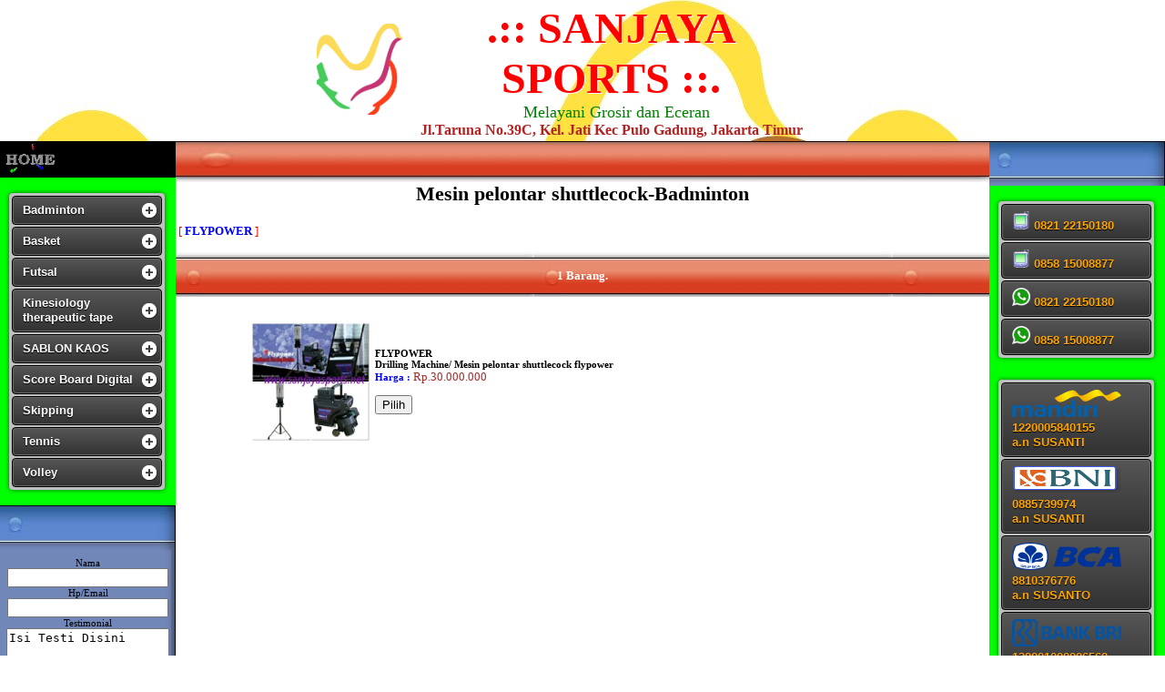

--- FILE ---
content_type: text/html; charset=UTF-8
request_url: http://sanjayasports.net/produk.php?cb=Mesin%20pelontar%20shuttlecock-Badminton
body_size: 30113
content:
<script language="javascript">
	function addtocart(pid){
		document.form1.productid.value=pid;
		document.form1.command.value='add';
		document.form1.submit();
	}
</script>

<html>
<head>
<title>
Jual Perlengkapan Olahraga, Bulutangkis
Badminton ( Baju,Celana,Grip,GROMMET,HEADBAND,Kaos kaki,Karpet Lapangan,Kursi Wasit badminton,Mesin pelontar shuttlecock,Mesin Senar,Papan Score,Raket,Senar,Sepatu,Shuttlecock,SUPPORTER,Tas,Tas Sepatu,Terima pasang karpet badminton,Tiang dan Net Badminton,Topi,Wristband, ) Basket ( Ring Basket, ) Futsal ( Gawang Futsal,interlock pp lapangan futsal, ) Kinesiology therapeutic tape ( KT TAPE, ) SABLON KAOS ( CONTOH SABLON (BAHAN POLYFLEX), ) Score Board Digital ( Score board digital, ) Skipping ( Skipping, ) Tennis  ( Kursi Wasit Tennis,Tiang Net Tennis Ball, ) Volley ( Kursi Wasit Volley,Tiang Net Volley, )  , Adidas , ALPHA , CENTRO , CHIMA , DHS , EAGLE , Euro , FELET , FLYPOWER , G Flex , HUNDRED , JUMPROPE , KIZUNA , KT TAPE , LINING , MAGIC POWDER , Molten , Nike , PROAXI , PROCHAMPS , PUMA , SANJAYA , Siken , Tekken , VICTOR , YONEX , </title>
<style>
td{font-family:Tahoma;font-size:11px;color:#000000}
a{color:#365474}
.cap{color:#CC4126;font-weight:bold;}
</style>
<link rel="icon" type="image/png" href="images/logo2.jpg" /> 
	<link rel='stylesheet' type='text/css' href='includes/styles.css' />
	<script type='text/javascript' src='includes/jquery.min.js'></script>
	<script type='text/javascript' src='includes/menu_jquery.js'></script>
</head>
<body topmargin="0" leftmargin="0" bottommargin="0" rightmargin="0">
<table cellpadding="0" cellspacing="0" border="0" width="100%" height="100%">

<tr>
		<style>.textShadow	{ color: red; text-shadow: 1px 1px 0px #f5f5f5; } </style>
		<td colspan=3 height=110 background="images/logo.jpg" align=center>
			<table border=0 width=100%>
				<tr>
			<td align="right" width="35%"><img src="images/logo2.jpg" height=100>&nbsp;</td>
			<td align="center" width="35%">
							<font face="mistral" size=12px class="textShadow"><b>.:: SANJAYA SPORTS ::.</b></font><br>&nbsp;&nbsp;&nbsp;
			<font color=green size=4 face='bubblegum'>Melayani Grosir dan Eceran</font><br>
			<font color=firebrick size="3" face="bahnschrift"><b>Jl.Taruna No.39C, Kel. Jati Kec Pulo Gadung, Jakarta Timur</font>
			</td>
			<td>&nbsp;</td>
			</tr>
			</table>
		</td>
	
</tr>

<tr>
	<!-- KIRI 	-->	<td valign="top" height="100%">
		<table cellpadding="0" cellspacing="0" border="0" height="100%">
		<tr>
			<td width="193" height=30 valign="top" style="padding-top:0px;padding-left:0px;">
			<table cellpadding="0" cellspacing="0" border="0"  bordercolor=orange width=100% bgcolor=black>
				<tr>
					<td valign=top><a href=index.php><img src="images/home.gif" height=40></a></td>
				</tr>
			</table>
			</td>
		</tr>

		<tr>
			<td width="200" bgcolor=lime valign="top" style="padding-top:5px;padding-left:10px;padding-bottom:5px;">
				<table cellpadding="0" cellspacing="0" border="0"><tr><td align=left><style>
.fontkecil {
font-size:12px;
font-family:sans-serif;
}

.fontbesar {
font-size:13px;
font-family:sans-serif;
}
</style>
<br>
<div id='cssmenu'>
<ul>
		<li class='has-sub'><a href='#'><span class='fontbesar'>Badminton</span></a>
			<ul>
					
					 <li ><a href="produk.php?cb=Baju-Badminton"><span class='fontkecil'>Baju</span></a></li>
					
					 <li ><a href="produk.php?cb=Celana-Badminton"><span class='fontkecil'>Celana</span></a></li>
					
					 <li ><a href="produk.php?cb=Grip-Badminton"><span class='fontkecil'>Grip</span></a></li>
					
					 <li ><a href="produk.php?cb=GROMMET-Badminton"><span class='fontkecil'>GROMMET</span></a></li>
					
					 <li ><a href="produk.php?cb=HEADBAND-Badminton"><span class='fontkecil'>HEADBAND</span></a></li>
					
					 <li ><a href="produk.php?cb=Kaos kaki-Badminton"><span class='fontkecil'>Kaos kaki</span></a></li>
					
					 <li ><a href="produk.php?cb=Karpet Lapangan-Badminton"><span class='fontkecil'>Karpet Lapangan</span></a></li>
					
					 <li ><a href="produk.php?cb=Kursi Wasit badminton-Badminton"><span class='fontkecil'>Kursi Wasit badminton</span></a></li>
					
					 <li ><a href="produk.php?cb=Mesin pelontar shuttlecock-Badminton"><span class='fontkecil'>Mesin pelontar shuttlecock</span></a></li>
					
					 <li ><a href="produk.php?cb=Mesin Senar-Badminton"><span class='fontkecil'>Mesin Senar</span></a></li>
					
					 <li ><a href="produk.php?cb=Papan Score-Badminton"><span class='fontkecil'>Papan Score</span></a></li>
					
					 <li ><a href="produk.php?cb=Raket-Badminton"><span class='fontkecil'>Raket</span></a></li>
					
					 <li ><a href="produk.php?cb=Senar-Badminton"><span class='fontkecil'>Senar</span></a></li>
					
					 <li ><a href="produk.php?cb=Sepatu-Badminton"><span class='fontkecil'>Sepatu</span></a></li>
					
					 <li ><a href="produk.php?cb=Shuttlecock-Badminton"><span class='fontkecil'>Shuttlecock</span></a></li>
					
					 <li ><a href="produk.php?cb=SUPPORTER-Badminton"><span class='fontkecil'>SUPPORTER</span></a></li>
					
					 <li ><a href="produk.php?cb=Tas-Badminton"><span class='fontkecil'>Tas</span></a></li>
					
					 <li ><a href="produk.php?cb=Tas Sepatu-Badminton"><span class='fontkecil'>Tas Sepatu</span></a></li>
					
					 <li ><a href="produk.php?cb=Terima pasang karpet badminton-Badminton"><span class='fontkecil'>Terima pasang karpet badminton</span></a></li>
					
					 <li ><a href="produk.php?cb=Tiang dan Net Badminton-Badminton"><span class='fontkecil'>Tiang dan Net Badminton</span></a></li>
					
					 <li ><a href="produk.php?cb=Topi-Badminton"><span class='fontkecil'>Topi</span></a></li>
					
					 <li ><a href="produk.php?cb=Wristband-Badminton"><span class='fontkecil'>Wristband</span></a></li>
					 
			 
			</ul>	
		</li>
		<li class='has-sub'><a href='#'><span class='fontbesar'>Basket</span></a>
			<ul>
					
					 <li ><a href="produk.php?cb=Ring Basket-Basket"><span class='fontkecil'>Ring Basket</span></a></li>
					 
			 
			</ul>	
		</li>
		<li class='has-sub'><a href='#'><span class='fontbesar'>Futsal</span></a>
			<ul>
					
					 <li ><a href="produk.php?cb=Gawang Futsal-Futsal"><span class='fontkecil'>Gawang Futsal</span></a></li>
					
					 <li ><a href="produk.php?cb=interlock pp lapangan futsal-Futsal"><span class='fontkecil'>interlock pp lapangan futsal</span></a></li>
					 
			 
			</ul>	
		</li>
		<li class='has-sub'><a href='#'><span class='fontbesar'>Kinesiology therapeutic tape</span></a>
			<ul>
					
					 <li ><a href="produk.php?cb=KT TAPE-Kinesiology therapeutic tape"><span class='fontkecil'>KT TAPE</span></a></li>
					 
			 
			</ul>	
		</li>
		<li class='has-sub'><a href='#'><span class='fontbesar'>SABLON KAOS</span></a>
			<ul>
					
					 <li ><a href="produk.php?cb=CONTOH SABLON (BAHAN POLYFLEX)-SABLON KAOS"><span class='fontkecil'>CONTOH SABLON (BAHAN POLYFLEX)</span></a></li>
					 
			 
			</ul>	
		</li>
		<li class='has-sub'><a href='#'><span class='fontbesar'>Score Board Digital</span></a>
			<ul>
					
					 <li ><a href="produk.php?cb=Score board digital-Score Board Digital"><span class='fontkecil'>Score board digital</span></a></li>
					 
			 
			</ul>	
		</li>
		<li class='has-sub'><a href='#'><span class='fontbesar'>Skipping</span></a>
			<ul>
					
					 <li ><a href="produk.php?cb=Skipping-Skipping"><span class='fontkecil'>Skipping</span></a></li>
					 
			 
			</ul>	
		</li>
		<li class='has-sub'><a href='#'><span class='fontbesar'>Tennis </span></a>
			<ul>
					
					 <li ><a href="produk.php?cb=Kursi Wasit Tennis-Tennis "><span class='fontkecil'>Kursi Wasit Tennis</span></a></li>
					
					 <li ><a href="produk.php?cb=Tiang Net Tennis Ball-Tennis "><span class='fontkecil'>Tiang Net Tennis Ball</span></a></li>
					 
			 
			</ul>	
		</li>
		<li class='has-sub'><a href='#'><span class='fontbesar'>Volley</span></a>
			<ul>
					
					 <li ><a href="produk.php?cb=Kursi Wasit Volley-Volley"><span class='fontkecil'>Kursi Wasit Volley</span></a></li>
					
					 <li ><a href="produk.php?cb=Tiang Net Volley-Volley"><span class='fontkecil'>Tiang Net Volley</span></a></li>
					 
			 
			</ul>	
		</li>
</ul>
</div>
<br>
</td></tr></table>
			</td>
		</tr>
		
		<tr><td><img src="images/cap03.jpg"></td></tr>
			<tr>
				<td width="193" height="100%" background="images/bg03.jpg" valign="top" align=center>
			<table cellpadding="0" cellspacing="0" border="0" width=95%>
	
				<tr>
					<td width="193" height="100%" background="images/bg03.jpg" valign="top" align=center>
					<form method=post action="testi.php">
					<table cellpadding="0" cellspacing="0" border="0" width=95%>
					<tr height=180>
						<td align=center>
						Nama<br><input type=text name=vnama size=20><br>
						Hp/Email<br><input type=text name=vhpmail size=20><br>
						Testimonial<br><textarea name="vtext" rows="4" cols="20">Isi Testi Disini</textarea>
						<input type=hidden name="vtotp" size=1 value="">
						<input type=submit value=POST>
						</td>
					</tr>
					</table>
					</form>
					</td>
				</tr>
				
			</table>
				</td>
			</tr>
		</table>	
	</td>
		<!-- KIRI 	-->	
	<!-- TENGAH -->
	<td valign="top" height="100%" width="100%">
		<table cellpadding="0" cellspacing="0" border="0" height="100%" width="100%">
		<tr><td><img src="images/cap04.jpg" width="100%" height="45"></td></tr>
		<tr>
			<td width="394" valign="top">
				<form name="form1">
					<input type="hidden" name="productid" />
					<input type="hidden" name="command" />
					<h1 align="center">Mesin pelontar shuttlecock-Badminton</h1>
					<h1 align="center"></h1>
			<table width=100% border="0">
		<tr>
		</tr><tr><td>
				<font color=red size=2>[</font>
			<a href="produk.php?c1=Mesin pelontar shuttlecock-Badminton&c2=FLYPOWER" style="text-decoration: none">
				<font color=blue size=2><b>FLYPOWER</b></font>
			</a><font color=red size=2>]</font>
				</td>
			     		</tr>
		</table>
				</form>
			</td>
		</tr>
		
		<tr>
		<td height=50 background="images/cap05.jpg" valign=bottom>
				<h1 align="center">
			<font color=yellow size=2><b></b></font>
		<font size=2 color=white>1</font><font size=2 color=white>&nbsp;Barang.</font></h1></font>
		</td></tr>
		<tr>
			<td width="394" height="100%" valign="top" align="center">
			<table border="0" cellpadding="2px" width="100%">
				<tr>
					

					<td align=right width="10%">
					<a href='produk/MESIN PELONTAR FLYPOWER.JPG' target=_blank title='Drilling Machine/ Mesin pelontar shuttlecock flypower' class='uss'>					<img src="produk/MESIN PELONTAR FLYPOWER.JPG" width=130 /></td>
					<td width="40%">   	<b>FLYPOWER</b><br><b>Drilling Machine/ Mesin pelontar shuttlecock flypower</b><br>							
							<font color=blue><b>Harga :</b></font>
							<big style="color:brown">Rp.30.000.000</big><br><br>
							<input type="button" value="Pilih" onclick="addtocart()" />
					</td>
							
			
					

				
				<br>&nbsp;&nbsp;
			</table>
	
			</td> 
		</tr>
		</table>	
	</td>
	<!-- TENGAH -->
	<!-- KANAN 	-->	<td valign="top" height="100%">
		<table cellpadding="0" cellspacing="0" border="0" height="100%">
		
		<tr><td><img src="images/cap03.jpg"></td></tr>
		<tr>
			<td width="193" bgcolor=lime valign="top" style="padding-top:5px;padding-left:10px;padding-bottom:5px;">
				<table cellpadding="0" cellspacing="0" border="0"><tr><td align=left><br>

<div id='cssmenu'>
      <ul>
     <li>
	 <a href='#'><span>
	 <img src="images/mini.gif" width=20>
	 <font color="orange" size="2">0821 22150180</font></span></a>
	 </li>
     <li>
	 <a href='#'><span>
	 <img src="images/mini.gif" width=20>
	 <font color="orange" size="2">0858 15008877</font></span></a>
	 </li>
     <li>
	 <a href='#'><span>
	 <img src="images/wa.png" width=20>
	 <font color="orange" size="2">0821 22150180</font></span></a>
	 </li>
     <li>
	 <a href='#'><span>
	 <img src="images/wa.png" width=20>
	 <font color="orange" size="2">0858 15008877</font></span></a>
	 </li>
	</ul>		 
</div>
<br>&nbsp;


<div id='cssmenu'>
      <ul>
     <li>
	 <a href='#'><span>
	 <img src="images/MANDIRI.png" width=120  height=30>
	 <font color="orange" size="2"><br>1220005840155<br>a.n SUSANTI</font></span></a>
	 </li>
     <li>
	 <a href='#'><span>
	 <img src="images/BNI.png" width=120  height=30>
	 <font color="orange" size="2"><br>0885739974<br>a.n SUSANTI</font></span></a>
	 </li>
     <li>
	 <a href='#'><span>
	 <img src="images/BCA.png" width=120  height=30>
	 <font color="orange" size="2"><br>8810376776<br>a.n SUSANTO</font></span></a>
	 </li>
     <li>
	 <a href='#'><span>
	 <img src="images/BRI.png" width=120  height=30>
	 <font color="orange" size="2"><br>138801000026562<br>a.n SUSANTO</font></span></a>
	 </li>
	</ul>		 
</div>
<br>&nbsp;</td></tr></table>
			</td>
		</tr>
		<tr><td><img src="images/cap02.jpg"></td></tr>
		<tr>
			<td width="193" height="100%" background="images/bg03.jpg" valign="bottom" align=center>&nbsp;
			</td>
		</tr>
			
			
		</table>	
	</td>
	<!-- KANAN 	-->
</tr>
<tr><td colspan="3" height="40" background="images/footer.jpg" align="center" valign="top" style="padding-top:11px;">Copyright &copy; 2013 <a href="" style="color: White;">.:: SanjayaSports ::.</a> &nbsp;Created by ~oes~</td></tr>
<tr>
<td colspan=3>
<table cellpadding="0" cellspacing="0" border="0" width=100%>
			<tr height=360>
			<td align=left>
			
  			<font color=darkblue face=calibri size=2><b>Adhitya Fajar Wibowo&nbsp;-&nbsp;</b></font>
			<font color=orange face=calibri size=2><b>dhitnha17@gmail.com</b></font><br>
			<font color=black face=calibri size=2>Alhamdulillah barang sudah sampai d alamat yg d tuju.. Saya puas mksih gan.</font><br>
			<hr color=silver>
			<font color=darkblue face=calibri size=2><b>Moh. UMAR SMAN 1 KOTA BIMA&nbsp;-&nbsp;</b></font>
			<font color=orange face=calibri size=2><b>Muhammad_Umar1965@yahoo.co.id</b></font><br>
			<font color=black face=calibri size=2>Trimakasih Boss...
Paket sdh kami terima. Puas pokonya !</font><br>
			<hr color=silver>
			<font color=darkblue face=calibri size=2><b>Miradturahman&nbsp;-&nbsp;</b></font>
			<font color=orange face=calibri size=2><b>081351034808</b></font><br>
			<font color=black face=calibri size=2>Paket Sudah Sampai di Tanah Bumbu dengan selamat, bajunya keren, terima kasih, salam olahraga</font><br>
			<hr color=silver>
			<font color=darkblue face=calibri size=2><b>yudha mauladani&nbsp;-&nbsp;</b></font>
			<font color=orange face=calibri size=2><b>yudhamauladani68@yahoo.com</b></font><br>
			<font color=black face=calibri size=2>Barang sudah sampe bandung bang, malem kirim besok siangnya nyampe barangnya mantep, sukses sanjayasports .</font><br>
			<hr color=silver>
			<font color=darkblue face=calibri size=2><b>GEMILANG edi&nbsp;-&nbsp;</b></font>
			<font color=orange face=calibri size=2><b>081352068808</b></font><br>
			<font color=black face=calibri size=2>Barang nya udah sampai boss.thx</font><br>
			<hr color=silver>
			<font color=darkblue face=calibri size=2><b>budi pratama&nbsp;-&nbsp;</b></font>
			<font color=orange face=calibri size=2><b>budi_pratama55@yahoo.com</b></font><br>
			<font color=black face=calibri size=2>bajunya sudah sampai min, cep
at dan mantap, jadi betah langganan disini, gak akan ngecewain..</font><br>
			<hr color=silver>
			<font color=darkblue face=calibri size=2><b>harry&nbsp;-&nbsp;</b></font>
			<font color=orange face=calibri size=2><b>081237688970</b></font><br>
			<font color=black face=calibri size=2>Brg sdh sampe, thx</font><br>
			<hr color=silver>
			<font color=darkblue face=calibri size=2><b>roedy tabuty&nbsp;-&nbsp;</b></font>
			<font color=orange face=calibri size=2><b>081233730304</b></font><br>
			<font color=black face=calibri size=2>barang sdh sampai diasiki,thx sanjaya,sukses!!!!</font><br>
			<hr color=silver>
			<font color=darkblue face=calibri size=2><b>Deny Wasa Asiki&nbsp;-&nbsp;</b></font>
			<font color=orange face=calibri size=2><b>081344912344</b></font><br>
			<font color=black face=calibri size=2>Mau berbelanja dan pelayanan untk perlengkapan Bulutangkis, hanya sanjayasport the Best..ok .....ayo gen Asiki belanja yuc........</font><br>
			<hr color=silver>
			<font color=darkblue face=calibri size=2><b>reza&nbsp;-&nbsp;</b></font>
			<font color=orange face=calibri size=2><b>085721363300</b></font><br>
			<font color=black face=calibri size=2>6 Raket sudah sampe dengan selamat...mantaps gan.thanks</font><br>
			<hr color=silver>
			<font color=darkblue face=calibri size=2><b>mz tardie&nbsp;-&nbsp;</b></font>
			<font color=orange face=calibri size=2><b>082248491325</b></font><br>
			<font color=black face=calibri size=2>raket yg k 3 so dtg ...dng selamat gannnn...</font><br>
			<hr color=silver>
			<font color=darkblue face=calibri size=2><b>Hans Gorontalo&nbsp;-&nbsp;</b></font>
			<font color=orange face=calibri size=2><b>0813 1940 7667</b></font><br>
			<font color=black face=calibri size=2>sy telah memesan karpet permukaan pasir badminton dan tiang net badminton untuk Gorontalo...terima kasih sy recomended</font><br>
			<hr color=silver>
			<font color=darkblue face=calibri size=2><b>haspi&nbsp;-&nbsp;</b></font>
			<font color=orange face=calibri size=2><b>haspi1991@yahoo.co.id</b></font><br>
			<font color=black face=calibri size=2>Paket uda smpai gan, barang bagus n ori 100%....
Pokokx ga nyesal pesan d sini...
REWARD COLLECTION MANIA........MANTAP....</font><br>
			<hr color=silver>
			<font color=darkblue face=calibri size=2><b>mz tar tegowati&nbsp;-&nbsp;</b></font>
			<font color=orange face=calibri size=2><b>08567004825</b></font><br>
			<font color=black face=calibri size=2>gan...
barang so sampe d......
merauke..... semoga + maju en sukses</font><br>
			<hr color=silver>
			<font color=darkblue face=calibri size=2><b>Firman&nbsp;-&nbsp;</b></font>
			<font color=orange face=calibri size=2><b>0812 9630 621</b></font><br>
			<font color=black face=calibri size=2>kalau belanja sy bisa langsung ke tokonya, apa lagi raket,,karena santo mantan pemain. bisa konsultasi biar gak salah beli raket, mantap kan bro</font><br>
			<hr color=silver>
			<font color=darkblue face=calibri size=2><b>Hari Heru Purnomo&nbsp;-&nbsp;</b></font>
			<font color=orange face=calibri size=2><b>0816 236 089</b></font><br>
			<font color=black face=calibri size=2>belanja di sini lah kita bisa konsultasi raket yg sesuai karakter/tipikal main kita, senarannya juga beda. mantap banget, thx sanjaya</font><br>
			<hr color=silver>
			<font color=darkblue face=calibri size=2><b>Taharuddin&nbsp;-&nbsp;</b></font>
			<font color=orange face=calibri size=2><b>0852 4510 1974</b></font><br>
			<font color=black face=calibri size=2>raket telah sampai di banjarmasin, terima kasih gan</font><br>
			<hr color=silver>
			<font color=darkblue face=calibri size=2><b>Asep Koswara&nbsp;-&nbsp;</b></font>
			<font color=orange face=calibri size=2><b>0812 9604 1608</b></font><br>
			<font color=black face=calibri size=2>barang sudah sampai, jadi pengen pesan lagi</font><br>
			<hr color=silver>
			<font color=darkblue face=calibri size=2><b>Rahman Almuhibbin&nbsp;-&nbsp;</b></font>
			<font color=orange face=calibri size=2><b>0823 2401 8866</b></font><br>
			<font color=black face=calibri size=2>pesanan saya telah sampai di samarinda, thx sanjayasports</font><br>
			<hr color=silver>
			<font color=darkblue face=calibri size=2><b>Ismael&nbsp;-&nbsp;</b></font>
			<font color=orange face=calibri size=2><b>0821 7033 5151</b></font><br>
			<font color=black face=calibri size=2>terima kasih sanjayasports,paket sudah sampai di padang,recommended</font><br>
			<hr color=silver>
			<font color=darkblue face=calibri size=2><b>Bambang Adianto&nbsp;-&nbsp;</b></font>
			<font color=orange face=calibri size=2><b>0821 7719 9337</b></font><br>
			<font color=black face=calibri size=2>barang telah sampai di Jambi, terima kasih sanjayasports, semoga sukses selalu.amin...</font><br>
			<hr color=silver>
			<font color=darkblue face=calibri size=2><b>Aries Yoeniarto&nbsp;-&nbsp;</b></font>
			<font color=orange face=calibri size=2><b>0815 7879 2509</b></font><br>
			<font color=black face=calibri size=2>thx om santo, karpet dan tiang badminton telah sampai di kantor saya Gedung Kwarnas Pramuka, Jakarta Pusat</font><br>
			<hr color=silver>
			<font color=darkblue face=calibri size=2><b>Budi Suryono&nbsp;-&nbsp;</b></font>
			<font color=orange face=calibri size=2><b>0817 128 678</b></font><br>
			<font color=black face=calibri size=2>thx sanjaya, tiang net badminton portable sudah saya terima, mantap!</font><br>
			<hr color=silver>
			<font color=darkblue face=calibri size=2><b>PT. Matahari Leisure Tiga Raks&nbsp;-&nbsp;</b></font>
			<font color=orange face=calibri size=2><b>0852 1440 5058</b></font><br>
			<font color=black face=calibri size=2>saya Aris Munandar, telah membeli karpet badminton di sajayasports.net, sy recomended</font><br>
			<hr color=silver>
			<font color=darkblue face=calibri size=2><b>guntoro&nbsp;-&nbsp;</b></font>
			<font color=orange face=calibri size=2><b>085796282885</b></font><br>
			<font color=black face=calibri size=2>Mantap (y) Raket dah smpai di papua . pokokx mntap yai tra da lawan .sukses sanjaya</font><br>
			<hr color=silver>
			<font color=darkblue face=calibri size=2><b>mz tardie en crew tego&nbsp;-&nbsp;</b></font>
			<font color=orange face=calibri size=2><b>idratjog@gmail.com</b></font><br>
			<font color=black face=calibri size=2>sanjayaspots.memang wokeyy....memuaskan semuanya dari pemesanan barang sampe pelayanan sms/ tlpon...ttp jaya slamanya...by merauke papua asikie</font><br>
			<hr color=silver>
			<font color=darkblue face=calibri size=2><b>mz tardie en crew tego&nbsp;-&nbsp;</b></font>
			<font color=orange face=calibri size=2><b>idratjog@gmail.com</b></font><br>
			<font color=black face=calibri size=2>sanjayaspots.memang wokeyy....memuaskan semuanya dari pemesanan barang sampe pelayanan sms/ tlpon...ttp jaya slamanya...by merauke papua asikie</font><br>
			<hr color=silver>
			<font color=darkblue face=calibri size=2><b>Uus Firdaus&nbsp;-&nbsp;</b></font>
			<font color=orange face=calibri size=2><b>0812 8011 8811</b></font><br>
			<font color=black face=calibri size=2>Belanja di Sanjayasports pokoknya g bakalan nyesel deeeeh... suerrr</font><br>
			<hr color=silver>
			<font color=darkblue face=calibri size=2><b>ujang&nbsp;-&nbsp;</b></font>
			<font color=orange face=calibri size=2><b>08123434343748</b></font><br>
			<font color=black face=calibri size=2><b>mantap</b></font><br>
			<hr color=silver>
			<font color=darkblue face=calibri size=2><b>wildha dahari&nbsp;-&nbsp;</b></font>
			<font color=orange face=calibri size=2><b>wdahari@gmail.com</b></font><br>
			<font color=black face=calibri size=2>hanya satu kata RECOMMENDED SELLER...... SANJAYASPORT OK..........</font><br>
			<hr color=silver>
			<font color=darkblue face=calibri size=2><b>wardie&nbsp;-&nbsp;</b></font>
			<font color=orange face=calibri size=2><b>082161336677</b></font><br>
			<font color=black face=calibri size=2>Top...markotop... (y)</font><br>
			<hr color=silver>
			<font color=darkblue face=calibri size=2><b>ronald&nbsp;-&nbsp;</b></font>
			<font color=orange face=calibri size=2><b>081902820088</b></font><br>
			<font color=black face=calibri size=2>SANJAYANSPORT is the best. Barang dan pelayananya sangat oke. GOOD RESELLER!!!</font><br>
			<hr color=silver>
			<font color=darkblue face=calibri size=2><b>ronald&nbsp;-&nbsp;</b></font>
			<font color=orange face=calibri size=2><b>081902820088</b></font><br>
			<font color=black face=calibri size=2>SANJAYANSPORT is the best. Barang dan pelayananya sangat oke. GOOD RESELLER!!!</font><br>
			<hr color=silver>
			<font color=darkblue face=calibri size=2><b>azmi&nbsp;-&nbsp;</b></font>
			<font color=orange face=calibri size=2><b>azmijahaya@yahoo.com</b></font><br>
			<font color=black face=calibri size=2>Saya mahu beli baju. Dari malaysia. Boleh kasi wechat id?</font><br>
			<hr color=silver>
			<font color=darkblue face=calibri size=2><b>febriantidee&nbsp;-&nbsp;</b></font>
			<font color=orange face=calibri size=2><b>ordinary_dty@yahoo.com</b></font><br>
			<font color=black face=calibri size=2>Sanjaya sport...Murah,fast respon,ramah...ga bosen2 order dsni...top deh bwt pelayanan yg diberikan...</font><br>
			<hr color=silver>
			<font color=darkblue face=calibri size=2><b>zakariyah&nbsp;-&nbsp;</b></font>
			<font color=orange face=calibri size=2><b>085230940523</b></font><br>
			<font color=black face=calibri size=2>biar kate rumh ane brada di tengh pulau laut JAWA ,ane sangt snang blanja di sanjaya, pelayanan mmuaskan dn hrga lbih murh dr smua toko online. BRAVO</font><br>
			<hr color=silver>
			<font color=darkblue face=calibri size=2><b>Yasir Prayuna&nbsp;-&nbsp;</b></font>
			<font color=orange face=calibri size=2><b>085265521907</b></font><br>
			<font color=black face=calibri size=2>Brangnya udh smpai bos,, hasilnya mmuaskan pke banget..ssuai dg yg ad dgmbarnya.. recommended deh pkoke dan tmpat yg lain kalah deh.. ;D</font><br>
			<hr color=silver>
			<font color=darkblue face=calibri size=2><b>Sheva Trilawangga&nbsp;-&nbsp;</b></font>
			<font color=orange face=calibri size=2><b>08989873173</b></font><br>
			<font color=black face=calibri size=2>Buah durian punya si siti,
Durian dibelah langsung disantap,
Jangan ragu beli disini,
Karena sanjayasport yg paling mantap. 100% kualitas terjamin</font><br>
			<hr color=silver>
			<font color=darkblue face=calibri size=2><b>daris dwinarto&nbsp;-&nbsp;</b></font>
			<font color=orange face=calibri size=2><b>087878134465</b></font><br>
			<font color=black face=calibri size=2>Kalau ada sumur di ladang boleh menumpang mandi,, kalo ada umur panjang boleh mampir belanja lagi?? Dmn?? Yaa sanjaya sport yang murah dan pelayanan m</font><br>
			<hr color=silver>
			<font color=darkblue face=calibri size=2><b>moko&nbsp;-&nbsp;</b></font>
			<font color=orange face=calibri size=2><b>085695243751 / rusmokopriasmor</b></font><br>
			<font color=black face=calibri size=2>Paling asik belanja kaos badminthon di sanjaya sport!! Di online ato di toko nya langsung yg ngelayanin ramah semua...
Ga nyesel pasti belanja disini</font><br>
			<hr color=silver>
			<font color=darkblue face=calibri size=2><b>andi&nbsp;-&nbsp;</b></font>
			<font color=orange face=calibri size=2><b>+6281253868646/andii.jogja@gma</b></font><br>
			<font color=black face=calibri size=2>demen dah gw sama www.sanjayasports.com
biar kata belanja online ,pelayanan tetep "top bgt"
di tunggu barang baru nya gan</font><br>
			<hr color=silver>
			<font color=darkblue face=calibri size=2><b>Mendi&nbsp;-&nbsp;</b></font>
			<font color=orange face=calibri size=2><b>mendiyo@yahoo.com</b></font><br>
			<font color=black face=calibri size=2>Kalau ada yang bilang seller satu ini gak baik, gantung di MONAS aja ! Thumbs-up Seller !</font><br>
			<hr color=silver>
			<font color=darkblue face=calibri size=2><b>Nino Andria Yudianto&nbsp;-&nbsp;</b></font>
			<font color=orange face=calibri size=2><b>nino_andria@yahoo.com</b></font><br>
			<font color=black face=calibri size=2>Ini seller yang paling mantap yang saya kenal...suami dan istri full ramah
Dah gitu bisa ngasih advise ke kita...semua order saya pun responnya cepat</font><br>
			<hr color=silver>
			<font color=darkblue face=calibri size=2><b>Chen_Papua&nbsp;-&nbsp;</b></font>
			<font color=orange face=calibri size=2><b>gajahchen@gmail.com</b></font><br>
			<font color=black face=calibri size=2>Terimakasih Boss Barang yg dikirim ke Jayapura sudah Saya Terima, Terimakasih Juga Atas Kejujuran dan Respon Cepatnya Selama Ini, Tetap Low Profile, R</font><br>
			<hr color=silver>
			<font color=darkblue face=calibri size=2><b>Oes&nbsp;-&nbsp;</b></font>
			<font color=orange face=calibri size=2><b>oesmail21@gmail.com</b></font><br>
			<font color=black face=calibri size=2>Wah wokeh nih Gan barangnya.... sudah sampe, recommended seller.</font><br>
			<hr color=silver>
			<font color=darkblue face=calibri size=2><b>Uus Firdaus&nbsp;-&nbsp;</b></font>
			<font color=orange face=calibri size=2><b>0897 776655 0</b></font><br>
			<font color=black face=calibri size=2>Terima Kasih Boss, Barangnya sudah sampai dengan selamat dan utuh sesuai pesanan, pokoknya buat yang lain jangan ragu deh belanja disini. MANTAPPPPPP</font><br>
			<hr color=silver>
			
		
			</td></tr>
			</table><div style="position: absolute; top: -999px;left: -999px;">粉嫩公主酒酿蛋以女性健康为根本，通过严格毒理实验<a href="http://fngzasia.com" title="丰胸产品">丰胸产品</a>，纯天然草本丰胸成分，无西药激素成分、无依赖性。最重要的是粉嫩公主酒酿蛋丰胸美乳快速吸收起效，<a href="https://1807614030.wixsite.com/fngzmy" title="丰胸">丰胸</a>高度提升乳房自然分泌水平，唤醒胸部细胞内的生长因子及强化乳房组织及细胞，有效激发乳房再度发育，在不知不觉中胸围天天变大，安全、迅速、高效。<a href="https://1807614030.wixsite.com/fngzjnd" title="酒酿蛋丰胸">酒酿蛋丰胸</a>丰胸最安全有效的方法，粉嫩公主酒酿蛋除了能够让扁平的胸部增大之外，<a href="https://1807614030.wixsite.com/fngz" title="粉嫩公主酒酿蛋丰胸产品">粉嫩公主酒酿蛋丰胸产品</a>针对产后下垂、胸部外扩、胸部萎缩、不对称等也有很好的效果!</div>
</td>
</tr>
</table>
<script type="text/javascript" src="//ashcdn.com/script/atg.js" czid="huus0e7h" data-adel="atag"></script>     
</body>
</html>


--- FILE ---
content_type: text/css
request_url: http://sanjayasports.net/includes/styles.css
body_size: 2551
content:
@charset 'UTF-8';
/* Base Styles */
#cssmenu,
#cssmenu ul,
#cssmenu li,
#cssmenu a {
  margin: 0;
  padding: 0;
  border: 0;
  list-style: none;
  font-weight: normal;
  text-decoration: none;
  line-height: 1;
  font-family: 'verdana', sans-serif;
  font-size: 14px;
  position: relative;
}
#cssmenu a {
  line-height: 1.3;
}
#cssmenu {
  width: 165px;
  background: silver;
  -webkit-border-radius: 4px;
  -moz-border-radius: 4px;
  border-radius: 4px;
  padding: 3px;
  -moz-box-shadow: 0 0 5px rgba(0, 0, 0, 0.6);
  -webkit-box-shadow: 0 0 5px rgba(0, 0, 0, 0.6);
  box-shadow: 0 0 5px rgba(0, 0, 0, 0.6);
}
#cssmenu > ul > li {
  margin: 0 0 2px 0;
}
#cssmenu > ul > li:last-child {
  margin: 0;
}
#cssmenu > ul > li > a {
  font-size: 15px;
  display: block;
  color: #ffffff;
  text-shadow: 0 1px 1px #000;
  background: #565656;
  background: -moz-linear-gradient(#565656 0%, #323232 100%);
  background: -webkit-gradient(linear, left top, left bottom, color-stop(0%, #565656), color-stop(100%, #323232));
  background: -webkit-linear-gradient(#565656 0%, #323232 100%);
  background: linear-gradient(#565656 0%, #323232 100%);
  border: 1px solid #000;
  -webkit-border-radius: 4px;
  -moz-border-radius: 4px;
  border-radius: 4px;
}
#cssmenu > ul > li > a > span {
  display: block;
  border: 1px solid #666666;
  padding: 6px 10px;
  -webkit-border-radius: 4px;
  -moz-border-radius: 4px;
  border-radius: 4px;
  font-weight: bold;
}
#cssmenu > ul > li > a:hover {
  text-decoration: none;
}
#cssmenu > ul > li.active {
  border-bottom: none;
}
#cssmenu > ul > li.active > a {
  background: #97be10;
  background: -moz-linear-gradient(#97be10 0%, #79980d 100%);
  background: -webkit-gradient(linear, left top, left bottom, color-stop(0%, #97be10), color-stop(100%, #79980d));
  background: -webkit-linear-gradient(#97be10 0%, #79980d 100%);
  background: linear-gradient(#97be10 0%, #79980d 100%);
  color: #fff;
  text-shadow: 0 1px 1px green;
  border: 1px solid #79980d;
}
#cssmenu > ul > li.active > a span {
  border: 1px solid #97be10;
}
#cssmenu > ul > li.has-sub > a span {
  background: url(../images/icon_plus.png) 98% center no-repeat;
}
#cssmenu > ul > li.has-sub.active > a span {
  background: url(../images/icon_minus.png) 98% center no-repeat;
}
/* Sub menu */
#cssmenu ul ul {
  padding: 5px 12px;
  display: none;
}
#cssmenu ul ul li {
  padding: 3px 0;
}
#cssmenu ul ul a {
  display: block;
  color: white;
  font-size: 13px;
  font-weight: bold;
}
#cssmenu ul ul a:hover {
  color: darkgreen;
}
